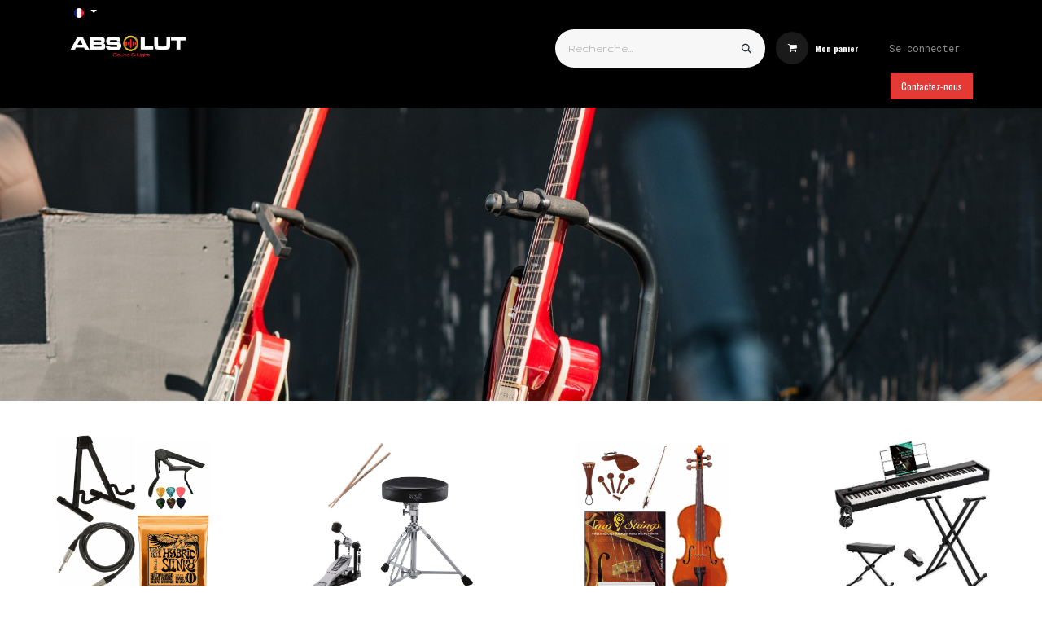

--- FILE ---
content_type: text/html; charset=utf-8
request_url: https://www.asl.dz/instruments-de-musique/accessoires
body_size: 9005
content:
<!DOCTYPE html>
<html lang="fr-FR" data-website-id="4" data-main-object="website.page(74,)">
    <head>
        <meta charset="utf-8"/>
        <meta http-equiv="X-UA-Compatible" content="IE=edge"/>
        <meta name="viewport" content="width=device-width, initial-scale=1"/>
        <meta name="generator" content="Odoo"/>
            
        <meta property="og:type" content="website"/>
        <meta property="og:title" content="Accessoires | asl.dz"/>
        <meta property="og:site_name" content="asl.dz"/>
        <meta property="og:url" content="https://www.asl.dz/instruments-de-musique/accessoires"/>
        <meta property="og:image" content="https://www.asl.dz/web/image/website/4/social_default_image?unique=52c1525"/>
            
        <meta name="twitter:card" content="summary_large_image"/>
        <meta name="twitter:title" content="Accessoires | asl.dz"/>
        <meta name="twitter:image" content="https://www.asl.dz/web/image/website/4/social_default_image/300x300?unique=52c1525"/>
        
        <link rel="alternate" hreflang="ar" href="https://www.asl.dz/ar_001/instruments-de-musique/accessoires"/>
        <link rel="alternate" hreflang="en" href="https://www.asl.dz/en_US/instruments-de-musique/accessoires"/>
        <link rel="alternate" hreflang="fr" href="https://www.asl.dz/instruments-de-musique/accessoires"/>
        <link rel="alternate" hreflang="x-default" href="https://www.asl.dz/instruments-de-musique/accessoires"/>
        <link rel="canonical" href="https://www.asl.dz/instruments-de-musique/accessoires"/>
        
        <link rel="preconnect" href="https://fonts.gstatic.com/" crossorigin=""/>
        <title>Accessoires | asl.dz</title>
        <link type="image/x-icon" rel="shortcut icon" href="/web/image/website/4/favicon?unique=52c1525"/>
        <link rel="preload" href="/web/static/src/libs/fontawesome/fonts/fontawesome-webfont.woff2?v=4.7.0" as="font" crossorigin=""/>
        <link type="text/css" rel="stylesheet" href="/web/assets/4/3ea16da/web.assets_frontend.min.css"/>
        <script id="web.layout.odooscript" type="text/javascript">
            var odoo = {
                csrf_token: '5c83878bad5fd6264bdd893d235dd9b5bb655a83o1800962884',
                debug: "",
            };
        </script>
        <script type="text/javascript">
            odoo.__session_info__ = {"is_admin": false, "is_system": false, "is_public": true, "is_internal_user": false, "is_website_user": true, "uid": null, "registry_hash": "27102b563708e056423df628397fb82305734d64a5d8f57523f860b768f59700", "is_frontend": true, "profile_session": null, "profile_collectors": null, "profile_params": null, "show_effect": true, "currencies": {"113": {"name": "DZD", "symbol": "DA", "position": "after", "digits": [69, 2]}, "1": {"name": "EUR", "symbol": "\u20ac", "position": "after", "digits": [69, 2]}, "133": {"name": "TND", "symbol": "DT", "position": "after", "digits": [69, 2]}, "2": {"name": "USD", "symbol": "$", "position": "before", "digits": [69, 2]}}, "quick_login": true, "bundle_params": {"lang": "fr_FR", "website_id": 4}, "test_mode": false, "websocket_worker_version": "19.0-2", "translationURL": "/website/translations", "geoip_country_code": "US", "geoip_phone_code": 1, "lang_url_code": "fr_FR", "add_to_cart_action": "stay"};
            if (!/(^|;\s)tz=/.test(document.cookie)) {
                const userTZ = Intl.DateTimeFormat().resolvedOptions().timeZone;
                document.cookie = `tz=${userTZ}; path=/`;
            }
        </script>
        <script type="text/javascript" defer="defer" src="/web/assets/4/a8d374b/web.assets_frontend_minimal.min.js" onerror="__odooAssetError=1"></script>
        <script type="text/javascript" data-src="/web/assets/4/477b7a4/web.assets_frontend_lazy.min.js" onerror="__odooAssetError=1"></script>
        
            <script id="tracking_code" async="async" src="https://www.googletagmanager.com/gtag/js?id=G-KP9327596Y"></script>
            <script id="tracking_code_config">
                window.dataLayer = window.dataLayer || [];
                function gtag(){dataLayer.push(arguments);}
                gtag('consent', 'default', {
                    'ad_storage': 'denied',
                    'ad_user_data': 'denied',
                    'ad_personalization': 'denied',
                    'analytics_storage': 'denied',
                });
                gtag('js', new Date());
                gtag('config', 'G-KP9327596Y');
                function allConsentsGranted() {
                    gtag('consent', 'update', {
                        'ad_storage': 'granted',
                        'ad_user_data': 'granted',
                        'ad_personalization': 'granted',
                        'analytics_storage': 'granted',
                    });
                }
                    allConsentsGranted();
            </script>
            
            <script type="application/ld+json">
{
    "@context": "http://schema.org",
    "@type": "Organization",
    "name": "EURL ABSOLUT SOUND AND LIGHT",
    "logo": "https://www.asl.dz/logo.png?company=1",
    "url": "https://www.asl.dz"
}
            </script>

             
                    <script>
            
                if (!window.odoo) {
                    window.odoo = {};
                }
                odoo.__session_info__ = odoo.__session_info__ || {
                    websocket_worker_version: "19.0-2"
                }
                odoo.__session_info__ = Object.assign(odoo.__session_info__, {
                    livechatData: {
                        can_load_livechat: true,
                        serverUrl: "https://groupasl.odoo.com",
                        options: {"header_background_color": "#875A7B", "button_background_color": "#878787", "title_color": "#FFFFFF", "button_text_color": "#FFFFFF", "button_text": "Puis-je vous aider???", "default_message": "Besoin d'aide???", "channel_name": "support", "channel_id": 4, "review_link": false, "default_username": "Visiteur"},
                    },
                    test_mode: false,
                });
            
                    </script>
        <!-- Google Tag Manager -->
<script>(function(w,d,s,l,i){w[l]=w[l]||[];w[l].push({'gtm.start':
new Date().getTime(),event:'gtm.js'});var f=d.getElementsByTagName(s)[0],
j=d.createElement(s),dl=l!='dataLayer'?'&l='+l:'';j.async=true;j.src=
'https://www.googletagmanager.com/gtm.js?id='+i+dl;f.parentNode.insertBefore(j,f);
})(window,document,'script','dataLayer','GTM-THX9KQF');</script>
<meta name="facebook-domain-verification" content="fcunvjerh9ttdh3bxl7y6ew6om5b1n" />
<!-- End Google Tag Manager -->
<meta name="google-site-verification" content="mhxI_SoUkeSxyNnU-ZplW9DGvckVDurPUZPgjVGuRmQ" />
<script>
  window.fbAsyncInit = function() {
    FB.init({
      appId      : '{your-app-id}',
      cookie     : true,
      xfbml      : true,
      version    : '{api-version}'
    });
      
    FB.AppEvents.logPageView();   
      
  };

  (function(d, s, id){
     var js, fjs = d.getElementsByTagName(s)[0];
     if (d.getElementById(id)) {return;}
     js = d.createElement(s); js.id = id;
     js.src = "https://connect.facebook.net/en_US/sdk.js";
     fjs.parentNode.insertBefore(js, fjs);
   }(document, 'script', 'facebook-jssdk'));
</script><!-- Global site tag (gtag.js) - Google Ads: 1007745382 -->
<script async src="https://www.googletagmanager.com/gtag/js?id=AW-1007745382"></script>
<script>
  window.dataLayer = window.dataLayer || [];
  function gtag(){dataLayer.push(arguments);}
  gtag('js', new Date());

  gtag('config', 'AW-1007745382');
</script>


<!-- Event snippet for Achat conversion page -->
<script>
  gtag('event', 'conversion', {
      'send_to': 'AW-1007745382/tLb5CIO_jLEDEObyw-AD',
      'transaction_id': ''
  });
</script>
<!-- Google tag (gtag.js) -->
<script async src="https://www.googletagmanager.com/gtag/js?id=G-JVLZ7B56WG"></script>
<script>
  window.dataLayer = window.dataLayer || [];
  function gtag(){dataLayer.push(arguments);}
  gtag('js', new Date());

  gtag('config', 'G-JVLZ7B56WG');
</script>

    </head>
    <body>
        



        <div id="wrapwrap" class="   ">
            <a class="o_skip_to_content btn btn-primary rounded-0 visually-hidden-focusable position-absolute start-0" href="#wrap">Se rendre au contenu</a>
                <header id="top" data-anchor="true" data-name="Header" data-extra-items-toggle-aria-label="Bouton d&#39;éléments supplémentaires" class="   o_header_fade_out o_hoverable_dropdown" style=" ">
    <nav data-name="Navbar" aria-label="Main" class="navbar navbar-expand-lg navbar-light o_colored_level o_cc o_header_force_no_radius d-none d-lg-block p-0 shadow-sm ">
        
            <div id="o_main_nav" class="o_main_nav">
                <div class="o_header_hide_on_scroll">
                    <div aria-label="Haut" class="o_header_sales_two_top py-1">
                        <ul class="container navbar-nav d-grid h-100 px-3 o_grid_header_3_cols">
                            
                            
        <li data-name="Language Selector" class="o_header_language_selector ">
        <div class="js_language_selector d-flex align-items-center h-100 dropdown d-print-none">
            <button type="button" data-bs-toggle="dropdown" aria-haspopup="true" aria-expanded="true" class="border-0 dropdown-toggle btn btn-sm btn-outline-secondary border-0">
    <img class="o_lang_flag " src="/base/static/img/country_flags/fr.png?height=25" alt=" Français" loading="lazy"/>
            </button>
            <div role="menu" class="dropdown-menu ">
                    <a class="dropdown-item js_change_lang " role="menuitem" href="/ar_001/instruments-de-musique/accessoires" data-url_code="ar_001" title=" الْعَرَبيّة">
    <img class="o_lang_flag " src="/web/image/res.lang/80/flag_image?height=25" alt=" Français" loading="lazy"/>
                    </a>
                    <a class="dropdown-item js_change_lang " role="menuitem" href="/en_US/instruments-de-musique/accessoires" data-url_code="en_US" title="English (US)">
    <img class="o_lang_flag " src="/base/static/img/country_flags/us.png?height=25" alt=" Français" loading="lazy"/>
                    </a>
                    <a class="dropdown-item js_change_lang active" role="menuitem" href="/instruments-de-musique/accessoires" data-url_code="fr_FR" title=" Français">
    <img class="o_lang_flag " src="/base/static/img/country_flags/fr.png?height=25" alt=" Français" loading="lazy"/>
                    </a>
            </div>
        </div>
        </li>
                            
                            
        <li class="d-flex align-items-center">
                <div data-name="Text" class="s_text_block d-flex align-items-center mx-auto">
                    <small><br/></small>
                </div>
        </li>
                            
                            
                            <li class="o_header_sales_two_social_links_placeholder"></li>
                        </ul>
                    </div>
                    <div aria-label="Moyen" class="container d-flex justify-content-between align-items-center py-1">
                        
    <a data-name="Navbar Logo" href="/" class="navbar-brand logo me-4">
            
            <span role="img" aria-label="Logo of asl.dz" title="asl.dz"><img src="/web/image/website/4/logo/asl.dz?unique=52c1525" class="img img-fluid" width="95" height="40" alt="asl.dz" loading="lazy"/></span>
        </a>
    
                        <ul class="navbar-nav align-items-center gap-1">
                            
        <li class="">
    <form method="get" class="o_searchbar_form s_searchbar_input " action="/website/search" data-snippet="s_searchbar_input">
            <div role="search" class="input-group ">
        <input type="search" name="search" class="search-query form-control oe_search_box rounded-start-pill ps-3 text-bg-light border-0 bg-light" placeholder="Recherche…" data-search-type="all" data-limit="5" data-display-image="true" data-display-description="true" data-display-extra-link="true" data-display-detail="true" data-order-by="name asc"/>
        <button type="submit" aria-label="Rechercher" title="Rechercher" class="btn oe_search_button rounded-end-pill p-3 bg-o-color-3 lh-1">
            <i class="oi oi-search"></i>
        </button>
    </div>

            <input name="order" type="hidden" class="o_search_order_by oe_unremovable" value="name asc"/>
            
        </form>
        </li>
                            
        <li class=" divider d-none"></li> 
        <li class="o_wsale_my_cart  ">
            <a href="/shop/cart" aria-label="Panier eCommerce" class="o_navlink_trigger_hover btn d-flex align-items-center fw-bold text-reset">
                <div class="o_navlink_background position-relative me-2 rounded-circle p-2 transition-base">
                    <i class="fa fa-shopping-cart fa-stack"></i>
                    <sup class="my_cart_quantity badge bg-primary position-absolute top-0 end-0 mt-n1 me-n1 rounded-pill d-none">0</sup>
                </div>
                <span class="small">Mon panier</span>
            </a>
        </li>
        <li class="o_wsale_my_wish d-none  o_wsale_my_wish_hide_empty">
            <a href="/shop/wishlist" class="o_navlink_trigger_hover btn d-flex align-items-center fw-bold text-reset">
                <div class="o_navlink_background position-relative me-2 rounded-circle p-2 transition-base">
                    <i class="fa fa-1x fa-heart fa-stack"></i>
                    <sup class="my_wish_quantity o_animate_blink badge bg-primary position-absolute top-0 end-0 mt-n1 me-n1 rounded-pill d-none">0</sup>
                </div>
                <span class="small">Liste de souhaits</span>
            </a>
        </li>
            <li class=" o_no_autohide_item">
                <a href="/web/login" class="nav-link o_nav_link_btn ms-2 border px-3">Se connecter</a>
            </li>
                            
                        </ul>
                    </div>
                </div>
                <div aria-label="Bas" class="border-top o_border_contrast">
                    <div class="container d-flex justify-content-between">
                        
    <ul role="menu" id="top_menu" class="nav navbar-nav top_menu o_menu_loading  align-items-center me-4 py-1 ">
        
                            

    <li role="presentation" class="nav-item ">
        <a role="menuitem" href="/" class="nav-link ">
            <span>ACCEUIL</span>
        </a>
    </li>

    <li role="presentation" class="nav-item   dropdown">
        <a href="#" data-bs-toggle="dropdown" data-bs-auto-close="outside" role="menuitem" class="dropdown-toggle nav-link   ">
            <span>Sonorisation</span>
        </a>
        
        
        <ul role="menu" class="dropdown-menu ">

    <li role="presentation" class=" ">
        <a role="menuitem" href="/shop/category/audio-sonorisation-enceintes-63" class="dropdown-item ">
            <span>Enceintes et baffles</span>
        </a>
    </li>

    <li role="presentation" class=" ">
        <a role="menuitem" href="/audio-sono/subwoofers" class="dropdown-item ">
            <span>Subwoofers</span>
        </a>
    </li>

    <li role="presentation" class=" ">
        <a role="menuitem" href="/shop/category/audio-sonorisation-tables-de-mixage-9" class="dropdown-item ">
            <span>Tables de mixage</span>
        </a>
    </li>

    <li role="presentation" class=" ">
        <a role="menuitem" href="/audio-sono/microphones" class="dropdown-item ">
            <span>Microphonie</span>
        </a>
    </li>

    <li role="presentation" class=" ">
        <a role="menuitem" href="/audio-sono/line-array" class="dropdown-item ">
            <span>Line Array</span>
        </a>
    </li>

    <li role="presentation" class=" ">
        <a role="menuitem" href="/audio-sono/casques" class="dropdown-item ">
            <span>Casques</span>
        </a>
    </li>
        </ul>
        
    </li>

    <li role="presentation" class="nav-item   dropdown">
        <a href="#" data-bs-toggle="dropdown" data-bs-auto-close="outside" role="menuitem" class="dropdown-toggle nav-link   ">
            <span>Instruments de musique</span>
        </a>
        
        
        <ul role="menu" class="dropdown-menu ">

    <li role="presentation" class=" ">
        <a role="menuitem" href="/instruments-de-musique/guitares-et-basses#scrollTop=0" class="dropdown-item ">
            <span>Guitares</span>
        </a>
    </li>

    <li role="presentation" class=" ">
        <a role="menuitem" href="/instruments-de-musique/claviers-pianos" class="dropdown-item ">
            <span>Pianos et Claviers</span>
        </a>
    </li>

    <li role="presentation" class=" ">
        <a role="menuitem" href="/shop/category/instruments-de-musique-instruments-a-vent-59" class="dropdown-item ">
            <span>Instruments à vent</span>
        </a>
    </li>

    <li role="presentation" class=" ">
        <a role="menuitem" href="/instruments-de-musique/cordes-frottees" class="dropdown-item ">
            <span>Violons</span>
        </a>
    </li>

    <li role="presentation" class=" ">
        <a role="menuitem" href="/instruments-de-musique/batteries-percussions" class="dropdown-item ">
            <span>Percussions</span>
        </a>
    </li>
        </ul>
        
    </li>

    <li role="presentation" class="nav-item   dropdown">
        <a href="#" data-bs-toggle="dropdown" data-bs-auto-close="outside" role="menuitem" class="dropdown-toggle nav-link   ">
            <span>Public Adresse</span>
        </a>
        
        
        <ul role="menu" class="dropdown-menu ">

    <li role="presentation" class=" ">
        <a role="menuitem" href="/shop/category/public-address-haut-parleurs-27" class="dropdown-item ">
            <span>Haut Parleur</span>
        </a>
    </li>

    <li role="presentation" class=" ">
        <a role="menuitem" href="/shop/category/public-address-amplificateurs-30" class="dropdown-item ">
            <span>Amplificateurs</span>
        </a>
    </li>

    <li role="presentation" class=" ">
        <a role="menuitem" href="/shop/category/public-address-sonorisation-portable-34" class="dropdown-item ">
            <span>Sonorisation Portable</span>
        </a>
    </li>
        </ul>
        
    </li>

    <li role="presentation" class="nav-item ">
        <a role="menuitem" href="/shop/category/dee-jay-38" class="nav-link ">
            <span>DeeJay</span>
        </a>
    </li>

    <li role="presentation" class="nav-item ">
        <a role="menuitem" href="/eclairage" class="nav-link ">
            <span>Eclairage</span>
        </a>
    </li>

    <li role="presentation" class="nav-item ">
        <a role="menuitem" href="/jobs" class="nav-link ">
            <span>Postes</span>
        </a>
    </li>
                        
    </ul>
                        
                        <ul class="navbar-nav">
    <div class="oe_structure oe_structure_solo " data-invisible="1">
      
    <section class="oe_unremovable oe_unmovable s_text_block" data-snippet="s_text_block" data-name="Text">
                        <div class="container h-100">
                            <a href="/contactus" class="oe_unremovable btn btn-primary btn_cta d-flex align-items-center h-100 rounded-0">Contactez-nous</a>
                        </div>
                    </section></div>
                        </ul>
                    </div>
                </div>
            </div>
        
    </nav>

    <nav data-name="Navbar" aria-label="Mobile" class="navbar  navbar-light o_colored_level o_cc o_header_mobile d-block d-lg-none shadow-sm o_header_force_no_radius">
        

        <div class="o_main_nav container flex-wrap justify-content-between">
            <div class="d-flex flex-grow-1">
                
    <a data-name="Navbar Logo" href="/" class="navbar-brand logo ">
            
            <span role="img" aria-label="Logo of asl.dz" title="asl.dz"><img src="/web/image/website/4/logo/asl.dz?unique=52c1525" class="img img-fluid" width="95" height="40" alt="asl.dz" loading="lazy"/></span>
        </a>
    
                <ul class="o_header_mobile_buttons_wrap navbar-nav d-flex flex-row align-items-center gap-2 mb-0 ms-auto">
        <li class=" divider d-none"></li> 
        <li class="o_wsale_my_cart  ">
            <a href="/shop/cart" aria-label="Panier eCommerce" class="o_navlink_background_hover btn position-relative rounded-circle border-0 p-1 text-reset">
                <div class="">
                    <i class="fa fa-shopping-cart fa-stack"></i>
                    <sup class="my_cart_quantity badge bg-primary position-absolute top-0 end-0 mt-n1 me-n1 rounded-pill d-none">0</sup>
                </div>
            </a>
        </li>
        <li class="o_wsale_my_wish d-none  o_wsale_my_wish_hide_empty">
            <a href="/shop/wishlist" class="o_navlink_background_hover btn position-relative rounded-circle border-0 p-1 text-reset">
                <div class="">
                    <i class="fa fa-1x fa-heart fa-stack"></i>
                    <sup class="my_wish_quantity o_animate_blink badge bg-primary position-absolute top-0 end-0 mt-n1 me-n1 d-none">0</sup>
                </div>
            </a>
        </li></ul>
            </div>
            <button class="nav-link btn p-2 o_not_editable" type="button" data-bs-toggle="offcanvas" data-bs-target="#top_menu_collapse_mobile" aria-controls="top_menu_collapse_mobile" aria-expanded="false" aria-label="Basculer la navigation">
                <span class="navbar-toggler-icon"></span>
            </button>
            <div id="top_menu_collapse_mobile" class="offcanvas offcanvas-end o_navbar_mobile">
                <div class="offcanvas-header justify-content-end o_not_editable">
                    <button type="button" class="nav-link btn-close" data-bs-dismiss="offcanvas" aria-label="Fermer"></button>
                </div>
                <div class="offcanvas-body d-flex flex-column justify-content-between h-100 w-100 pt-0">
                    <ul class="navbar-nav">
                        
        <li class="">
    <form method="get" class="o_searchbar_form s_searchbar_input " action="/website/search" data-snippet="s_searchbar_input">
            <div role="search" class="input-group mb-3">
        <input type="search" name="search" class="search-query form-control oe_search_box rounded-start-pill text-bg-light ps-3 border-0 bg-light" placeholder="Recherche…" data-search-type="all" data-limit="0" data-display-image="true" data-display-description="true" data-display-extra-link="true" data-display-detail="true" data-order-by="name asc"/>
        <button type="submit" aria-label="Rechercher" title="Rechercher" class="btn oe_search_button rounded-end-pill bg-o-color-3 pe-3">
            <i class="oi oi-search"></i>
        </button>
    </div>

            <input name="order" type="hidden" class="o_search_order_by oe_unremovable" value="name asc"/>
            
        </form>
        </li>
                        
                        <li>
    <ul role="menu" class="nav navbar-nav top_menu  o_mega_menu_is_offcanvas mx-n3 text-end ">
        
                                

    <li role="presentation" class="nav-item border-top  px-0">
        <a role="menuitem" href="/" class="nav-link p-3 text-wrap ">
            <span>ACCEUIL</span>
        </a>
    </li>

    <li role="presentation" class="nav-item border-top    accordion accordion-flush">
        
        
        <div class="accordion-item">
            <a href="#" data-bs-toggle="collapse" aria-expanded="false" class="nav-link p-3 text-wrap accordion-button collapsed" data-bs-target=".o_accordion_target_207" aria-controls="o_accordion_target_207">
                <span>Sonorisation</span>
            </a>
            <div class="o_accordion_target_207 accordion-collapse collapse" aria-labelledby="o_accordion_target_207" data-bs-parent="#top_menu_collapse_mobile">
                <ul class="show list-group list-unstyled py-0" role="menu">

    <li role="presentation" class=" px-0">
        <a role="menuitem" href="/shop/category/audio-sonorisation-enceintes-63" class="nav-link list-group-item list-group-item-action border-0 rounded-0 px-4 text-wrap ">
            <span>Enceintes et baffles</span>
        </a>
    </li>

    <li role="presentation" class=" px-0">
        <a role="menuitem" href="/audio-sono/subwoofers" class="nav-link list-group-item list-group-item-action border-0 rounded-0 px-4 text-wrap ">
            <span>Subwoofers</span>
        </a>
    </li>

    <li role="presentation" class=" px-0">
        <a role="menuitem" href="/shop/category/audio-sonorisation-tables-de-mixage-9" class="nav-link list-group-item list-group-item-action border-0 rounded-0 px-4 text-wrap ">
            <span>Tables de mixage</span>
        </a>
    </li>

    <li role="presentation" class=" px-0">
        <a role="menuitem" href="/audio-sono/microphones" class="nav-link list-group-item list-group-item-action border-0 rounded-0 px-4 text-wrap ">
            <span>Microphonie</span>
        </a>
    </li>

    <li role="presentation" class=" px-0">
        <a role="menuitem" href="/audio-sono/line-array" class="nav-link list-group-item list-group-item-action border-0 rounded-0 px-4 text-wrap ">
            <span>Line Array</span>
        </a>
    </li>

    <li role="presentation" class=" px-0">
        <a role="menuitem" href="/audio-sono/casques" class="nav-link list-group-item list-group-item-action border-0 rounded-0 px-4 text-wrap ">
            <span>Casques</span>
        </a>
    </li>
                </ul>
            </div>
        </div>
        
    </li>

    <li role="presentation" class="nav-item border-top    accordion accordion-flush">
        
        
        <div class="accordion-item">
            <a href="#" data-bs-toggle="collapse" aria-expanded="false" class="nav-link p-3 text-wrap accordion-button collapsed" data-bs-target=".o_accordion_target_214" aria-controls="o_accordion_target_214">
                <span>Instruments de musique</span>
            </a>
            <div class="o_accordion_target_214 accordion-collapse collapse" aria-labelledby="o_accordion_target_214" data-bs-parent="#top_menu_collapse_mobile">
                <ul class="show list-group list-unstyled py-0" role="menu">

    <li role="presentation" class=" px-0">
        <a role="menuitem" href="/instruments-de-musique/guitares-et-basses#scrollTop=0" class="nav-link list-group-item list-group-item-action border-0 rounded-0 px-4 text-wrap ">
            <span>Guitares</span>
        </a>
    </li>

    <li role="presentation" class=" px-0">
        <a role="menuitem" href="/instruments-de-musique/claviers-pianos" class="nav-link list-group-item list-group-item-action border-0 rounded-0 px-4 text-wrap ">
            <span>Pianos et Claviers</span>
        </a>
    </li>

    <li role="presentation" class=" px-0">
        <a role="menuitem" href="/shop/category/instruments-de-musique-instruments-a-vent-59" class="nav-link list-group-item list-group-item-action border-0 rounded-0 px-4 text-wrap ">
            <span>Instruments à vent</span>
        </a>
    </li>

    <li role="presentation" class=" px-0">
        <a role="menuitem" href="/instruments-de-musique/cordes-frottees" class="nav-link list-group-item list-group-item-action border-0 rounded-0 px-4 text-wrap ">
            <span>Violons</span>
        </a>
    </li>

    <li role="presentation" class=" px-0">
        <a role="menuitem" href="/instruments-de-musique/batteries-percussions" class="nav-link list-group-item list-group-item-action border-0 rounded-0 px-4 text-wrap ">
            <span>Percussions</span>
        </a>
    </li>
                </ul>
            </div>
        </div>
        
    </li>

    <li role="presentation" class="nav-item border-top    accordion accordion-flush">
        
        
        <div class="accordion-item">
            <a href="#" data-bs-toggle="collapse" aria-expanded="false" class="nav-link p-3 text-wrap accordion-button collapsed" data-bs-target=".o_accordion_target_221" aria-controls="o_accordion_target_221">
                <span>Public Adresse</span>
            </a>
            <div class="o_accordion_target_221 accordion-collapse collapse" aria-labelledby="o_accordion_target_221" data-bs-parent="#top_menu_collapse_mobile">
                <ul class="show list-group list-unstyled py-0" role="menu">

    <li role="presentation" class=" px-0">
        <a role="menuitem" href="/shop/category/public-address-haut-parleurs-27" class="nav-link list-group-item list-group-item-action border-0 rounded-0 px-4 text-wrap ">
            <span>Haut Parleur</span>
        </a>
    </li>

    <li role="presentation" class=" px-0">
        <a role="menuitem" href="/shop/category/public-address-amplificateurs-30" class="nav-link list-group-item list-group-item-action border-0 rounded-0 px-4 text-wrap ">
            <span>Amplificateurs</span>
        </a>
    </li>

    <li role="presentation" class=" px-0">
        <a role="menuitem" href="/shop/category/public-address-sonorisation-portable-34" class="nav-link list-group-item list-group-item-action border-0 rounded-0 px-4 text-wrap ">
            <span>Sonorisation Portable</span>
        </a>
    </li>
                </ul>
            </div>
        </div>
        
    </li>

    <li role="presentation" class="nav-item border-top  px-0">
        <a role="menuitem" href="/shop/category/dee-jay-38" class="nav-link p-3 text-wrap ">
            <span>DeeJay</span>
        </a>
    </li>

    <li role="presentation" class="nav-item border-top  px-0">
        <a role="menuitem" href="/eclairage" class="nav-link p-3 text-wrap ">
            <span>Eclairage</span>
        </a>
    </li>

    <li role="presentation" class="nav-item border-top border-bottom px-0">
        <a role="menuitem" href="/jobs" class="nav-link p-3 text-wrap ">
            <span>Postes</span>
        </a>
    </li>
                            
    </ul>
                        </li>
                        
        <li class="">
                <div data-name="Text" class="s_text_block mt-2 text-end">
                    <small><br/></small>
                </div>
        </li>
                        
                    </ul>
                    <ul class="navbar-nav gap-2 mt-3 w-100">
                        
        <li data-name="Language Selector" class="o_header_language_selector ">
        <div class="js_language_selector dropup dropdown d-print-none">
            <button type="button" data-bs-toggle="dropdown" aria-haspopup="true" aria-expanded="true" class="border-0 dropdown-toggle nav-link d-flex align-items-center w-100">
    <img class="o_lang_flag me-2" src="/base/static/img/country_flags/fr.png?height=25" alt=" Français" loading="lazy"/>
            </button>
            <div role="menu" class="dropdown-menu w-100">
                    <a class="dropdown-item js_change_lang " role="menuitem" href="/ar_001/instruments-de-musique/accessoires" data-url_code="ar_001" title=" الْعَرَبيّة">
    <img class="o_lang_flag me-2" src="/web/image/res.lang/80/flag_image?height=25" alt=" Français" loading="lazy"/>
                    </a>
                    <a class="dropdown-item js_change_lang " role="menuitem" href="/en_US/instruments-de-musique/accessoires" data-url_code="en_US" title="English (US)">
    <img class="o_lang_flag me-2" src="/base/static/img/country_flags/us.png?height=25" alt=" Français" loading="lazy"/>
                    </a>
                    <a class="dropdown-item js_change_lang active" role="menuitem" href="/instruments-de-musique/accessoires" data-url_code="fr_FR" title=" Français">
    <img class="o_lang_flag me-2" src="/base/static/img/country_flags/fr.png?height=25" alt=" Français" loading="lazy"/>
                    </a>
            </div>
        </div>
        </li>
                        
            <li class=" o_no_autohide_item">
                <a href="/web/login" class="nav-link o_nav_link_btn w-100 border text-center">Se connecter</a>
            </li>
                        
                        
    <div class="oe_structure oe_structure_solo " data-invisible="1">
      
    <section class="oe_unremovable oe_unmovable s_text_block" data-snippet="s_text_block" data-name="Text">
                        <div class="container">
                            <a href="/contactus" class="oe_unremovable btn btn-primary btn_cta w-100">Contactez-nous</a>
                        </div>
                    </section></div>
                    </ul>
                </div>
            </div>
        </div>
    
    </nav>
    </header>
                <main>
                    
    <div id="wrap" class="oe_structure oe_empty">
      <section class="s_carousel_wrapper" data-vxml="001" data-snippet="s_carousel" data-name="Carousel" style="">
        <div id="myCarousel1610662928408" class="s_carousel s_carousel_default carousel slide oe_img_bg" data-bs-interval="10000" style="background-image: url(&#34;/instruments-de-musique/accessoires&#34;);">
          <div class="carousel-inner">
            <div class="carousel-item pt152 o_colored_level oe_img_bg pb208 active" style="background-image: url(&#34;/unsplash/SdC67hpiEdc/GUITARS%20STAND.jpg?unique=3b5a5824&#34;);" data-name="Slide">
              <div class="container">
                <div class="row content">
                  
                </div>
              </div>
            </div>
          </div>
          <a class="carousel-control-prev o_we_no_overlay d-none" href="#myCarousel1610662928408" data-bs-slide="prev" role="img" aria-label="Précedent" title="Précedent">
            <span class="carousel-control-prev-icon"></span>
            <span class="visually-hidden o_default_snippet_text">Précédent</span>
          </a>
          <a class="carousel-control-next o_we_no_overlay d-none" href="#myCarousel1610662928408" data-bs-slide="next" role="img" aria-label="Suivant" title="Suivant">
            <span class="carousel-control-next-icon" data-bs-original-title="" title="" aria-describedby="tooltip311302"></span>
            <span class="visually-hidden o_default_snippet_text">Suivant</span>
          </a>
        </div>
      </section>
      <section class="s_product_list pt88 o_colored_level" data-snippet="s_product_list" data-name="Items">
        <div class="product-list container-fluid">
          <div class="row">
            <div class="col-md-4 col-6 col-lg-3 o_colored_level" style="">
              <a href="/instruments-de-musique/accessoires/guitares-basses" data-bs-original-title="" title="">
                <img src="/web/image/15797/Sans%20titre%20-%2011.png" alt="#" class="img img-fluid d-block mx-auto" data-bs-original-title="" title="" aria-describedby="tooltip64147" style="transform: translateX(3.5%) translateY(-8.5%) scaleX(1.53) scaleY(1.53);" loading="lazy"/>
              </a>
              <div class="s_product_list_item_link">
                <a href="/instruments-de-musique/accessoires/guitares-basses" class="btn btn-primary" data-bs-original-title="" title="" aria-describedby="tooltip547676">GUITARES / BASSES&nbsp;</a>
              </div>
            </div>
            <div class="col-md-4 col-6 col-lg-3 o_colored_level" style="">
              <a href="/shop/category/accessoires-de-batterie-66" data-bs-original-title="" title="">
                <img src="/web/image/16019/61PWN6Jsa6L._SL1500_.jpg" alt="#" class="img img-fluid" data-bs-original-title="" title="" aria-describedby="tooltip540009" style="transform: translateX(0.7%) translateY(-4.6%) scaleX(1.49) scaleY(1.49);" loading="lazy"/>
              </a>
              <div class="s_product_list_item_link">
                <a href="/shop/category/accessoires-de-batterie-66" class="btn btn-primary" data-bs-original-title="" title="" aria-describedby="tooltip426236">BATTERIE</a>
              </div>
            </div>
            <div class="col-md-4 col-6 col-lg-3 o_colored_level" style="">
              <a href="/shop/category/instruments-de-musique-cordes-frottees-accessoires-87" data-bs-original-title="" title="">
                <img src="/web/image/16518/images%20(44).png" alt="#" class="img img-fluid" data-bs-original-title="" title="" aria-describedby="tooltip540009" style="transform: translateX(0.7%) translateY(-4.6%) scaleX(1.49) scaleY(1.49);" loading="lazy"/>
              </a>
              <div class="s_product_list_item_link">
                <a href="/shop/category/instruments-de-musique-cordes-frottees-accessoires-87" class="btn btn-primary" data-bs-original-title="" title="" aria-describedby="tooltip426236">VIOLONS</a>
              </div>
            </div>
            <div class="col-md-4 col-6 col-lg-3 o_colored_level" style="">
              <a href="/shop/category/instruments-de-musique-claviers-pianos-accessoires-pianos-et-claviers-83" data-bs-original-title="" title="">
                <img src="/web/image/20880/81aX87X2wZL._AC_SX425_.jpg" alt="#" class="img img-fluid" data-bs-original-title="" title="" aria-describedby="tooltip540009" style="transform: translateX(0.7%) translateY(-4.6%) scaleX(1.49) scaleY(1.49);" loading="lazy"/>
              </a>
              <div class="s_product_list_item_link">
                <a href="/shop/category/instruments-de-musique-claviers-pianos-accessoires-pianos-et-claviers-83" class="btn btn-primary" data-bs-original-title="" title="" aria-describedby="tooltip426236">CLAVIERS ER PIANO</a>
              </div>
            </div>
          </div>
        </div>
      </section>
      <section class="s_color_blocks_4 o_colored_level" data-snippet="s_color_blocks_4">
        <div class="container-fluid">
          <div class="row">
            <div class="text-center pt0 pb0 col-lg-4 offset-lg-2 oe_custom_bg o_colored_level" style="">
              <h4>&nbsp;</h4>
              <div class="s_btn pt16 pb16 text-center" data-name="Buttons" data-snippet="s_btn">
                <a href="/instruments-de-musique" class="rounded-circle btn btn-secondary btn-lg" data-bs-original-title="" title="">RETOUR</a>
              </div>
              <p>&nbsp;</p>
            </div>
            <div class="text-center pt0 pb0 col-lg-3 oe_custom_bg o_colored_level" style="">
              <h4>&nbsp;</h4>
              <div class="s_btn pt16 pb16 text-center" data-name="Buttons" data-snippet="s_btn">
                <a href="/shop/category/instruments-de-musique-accessoires-de-musique-67" class="rounded-circle btn btn-secondary btn-lg" data-bs-original-title="" title="">BOUTIQUE&nbsp;</a>
              </div>
              <p>&nbsp;</p>
            </div>
          </div>
        </div>
      </section>
    </div>
  
        <div id="o_shared_blocks" class="oe_unremovable"></div>
                </main>
                <footer id="bottom" data-anchor="true" data-name="Footer" class="o_footer o_colored_level o_cc ">
                    <div id="footer" class="oe_structure oe_structure_solo">
      
    </div>
                </footer>
            </div>
        <!-- Google Tag Manager (noscript) -->
<noscript><iframe src="https://www.googletagmanager.com/ns.html?id=GTM-THX9KQF"
height="0" width="0" style="display:none;visibility:hidden"></iframe></noscript>
<!-- End Google Tag Manager (noscript) -->

function checkLoginState() {
  FB.getLoginStatus(function(response) {
    statusChangeCallback(response);
  });
}<script async src="https://pagead2.googlesyndication.com/pagead/js/adsbygoogle.js?client=ca-pub-8650001320093859"
     crossorigin="anonymous"></script><!-- Google tag (gtag.js) -->
<script async src="https://www.googletagmanager.com/gtag/js?id=G-JVLZ7B56WG"></script>
<script>
  window.dataLayer = window.dataLayer || [];
  function gtag(){dataLayer.push(arguments);}
  gtag('js', new Date());

  gtag('config', 'G-JVLZ7B56WG');
</script>
        </body>
</html>

--- FILE ---
content_type: text/html; charset=utf-8
request_url: https://www.google.com/recaptcha/api2/aframe
body_size: 136
content:
<!DOCTYPE HTML><html><head><meta http-equiv="content-type" content="text/html; charset=UTF-8"></head><body><script nonce="tVG6CvDcyYeMzMfwf45ONg">/** Anti-fraud and anti-abuse applications only. See google.com/recaptcha */ try{var clients={'sodar':'https://pagead2.googlesyndication.com/pagead/sodar?'};window.addEventListener("message",function(a){try{if(a.source===window.parent){var b=JSON.parse(a.data);var c=clients[b['id']];if(c){var d=document.createElement('img');d.src=c+b['params']+'&rc='+(localStorage.getItem("rc::a")?sessionStorage.getItem("rc::b"):"");window.document.body.appendChild(d);sessionStorage.setItem("rc::e",parseInt(sessionStorage.getItem("rc::e")||0)+1);localStorage.setItem("rc::h",'1769426900898');}}}catch(b){}});window.parent.postMessage("_grecaptcha_ready", "*");}catch(b){}</script></body></html>